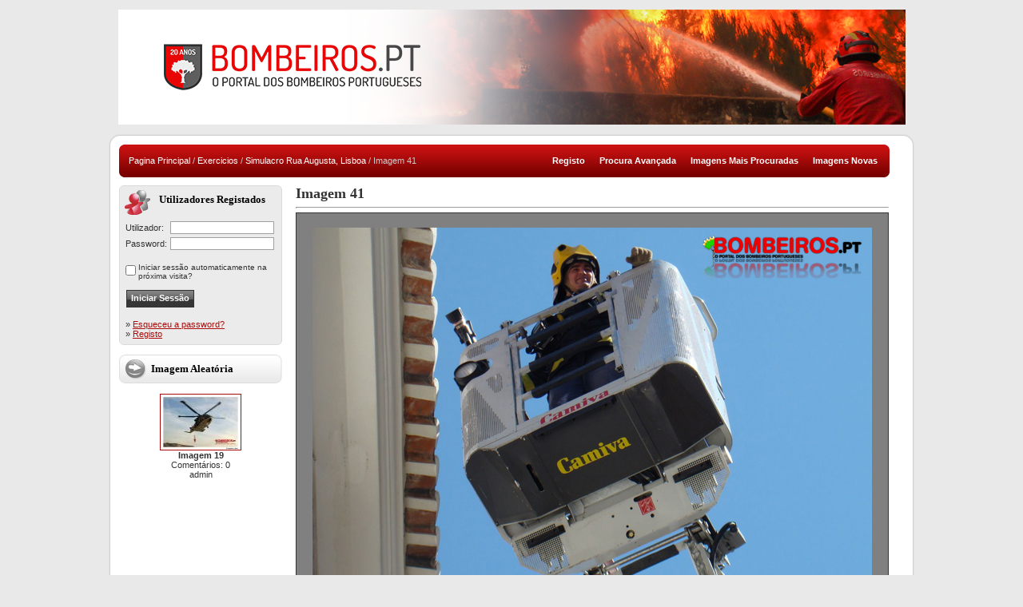

--- FILE ---
content_type: text/html; charset=UTF-8
request_url: https://www.bombeiros.pt/galeria/details.php?image_id=10442
body_size: 5262
content:
<html dir="ltr">

<head>

<title>Bombeiros Portugueses</title>
    <meta http-equiv="content-type"/>
    <meta charset="UTF-8">
	<meta name="generator" content="Dreamweaver"/>
	<meta name="author" content="Associa&ccedil;&atilde;o Amigos Bombeirosdistritoguarda.com"/>
	<meta name="MSSmartTagsPreventParsing" content="true"/>
	<meta http-equiv="imagetoolbar" content="no"/>
	<meta name="resource-type" content="document"/>
	<meta http-equiv="pragma" content="no-cache"/>
	<meta name="robots" content="ALL"/>
	<meta name="distribution" content="Global"/>
	<meta name="rating" content="General"/>
	<meta name="language" content="portugu&#234;s"/>
	<meta name="doc-class" content="Completed"/>
	<meta name="doc-rights" content="Copywritten Work"/>
    <meta name="revisit-after" content="1 days"/>
	<meta name="description" content="Toda a informa�&atilde;o sobre os Bombeiros Portugueses no portal Bombeiros.pt."/>
    <meta name="keywords" content="Bombeiros, Protec&ccedil;&atilde;o Civil, Bombeiros Mobile, Inc&ecirc;ndios Florestais, Liga dos Bombeiros Portugueses, Autoridade Nacional da Protec&ccedil;&atilde;o Civil, Inem, Bombeiro, Acontecimentos bombeiros, Legisla&ccedil;&atilde;o, manuais, foruns, Pontos de Agua, Noticias di&aacute;rias bombeiros, Meteorologia, Guestbook, Links bombeiros, Agulhetas, mangueiras, forma&ccedil;&atilde;o, Escola Nacional Bombeiros, Ferramenta de apoio aos bombeiros, Bombeiros.pt, Associa&ccedil;&atilde;o amigos Bombeirosdistritoguarda.com, Informa&ccedil;&atilde;o, Videos, fotografia, imagens bombeiros, Curiosidades bombeiros, Cr&oacute;nicas, Eventos, Sala de Chat, Bombeiros do distrito de Coimbra, Bombeiros do distrito da Guarda, Inova&ccedil;&atilde;o Tecnologica, Bombeiros Portugal, Meios Existentes, Hist&oacute;ria Bombeiros Portugal, Miss&atilde;o dos Bombeiros Portugal, Inc&ecirc;ndios Activos, Testes Bombeiros On-line, Destaques, Comunicados, Sala de Imprensa, Merchandising, wallpapers Bombeiros, Sons Bombeiros, cliparts"/>

<link rel="stylesheet" href="./templates/photo-box/style.css" />

<script language="javascript" type="text/javascript">

<!--



  var captcha_reload_count = 0;

	var captcha_image_url = "./captcha.php";

  function new_captcha_image() {

    if (captcha_image_url.indexOf('?') == -1) {

		  document.getElementById('captcha_image').src= captcha_image_url+'?c='+captcha_reload_count;

		} else {

		  document.getElementById('captcha_image').src= captcha_image_url+'&c='+captcha_reload_count;

		}



    document.getElementById('captcha_input').value="";

    document.getElementById('captcha_input').focus();

    captcha_reload_count++;

  }



	function opendetailwindow() { 

    window.open('','detailwindow','toolbar=no,scrollbars=yes,resizable=no,width=680,height=480');

  }

  

  function right(e) {

    if ((document.layers || (document.getElementById && !document.all)) && (e.which == 2 || e.which == 3)) {

      alert("� Copyright by Bombeiros Portugueses");

      return false;

    }

    else if (event.button == 2 || event.button == 3) {

      alert("� Copyright by Bombeiros Portugueses");

      return false;

    }

    return true;

  }



  if (document.layers){

    document.captureEvents(Event.MOUSEDOWN);

    document.onmousedown = right;

  }

  else if (document.all && !document.getElementById){

    document.onmousedown = right;

  }



	document.oncontextmenu = new Function("alert('� Copyright by Bombeiros Portugueses');return false");



// -->

</script>


<link rel="alternate" type="application/rss+xml" title="RSS Feed: Imagem 41 (Coment&aacute;rios)" href="https://www.bombeiros.pt/galeria/rss.php?action=comments&amp;image_id=10442" />

<script>
  (function(i,s,o,g,r,a,m){i['GoogleAnalyticsObject']=r;i[r]=i[r]||function(){
  (i[r].q=i[r].q||[]).push(arguments)},i[r].l=1*new Date();a=s.createElement(o),
  m=s.getElementsByTagName(o)[0];a.async=1;a.src=g;m.parentNode.insertBefore(a,m)
  })(window,document,'script','//www.google-analytics.com/analytics.js','ga');
  ga('create', 'UA-45295777-1', 'bombeiros.pt');
  ga('send', 'pageview');
</script>
</head>

<body bgcolor="#E9E9E9" text="#050505" link="#E54F00" vlink="#E54F00" alink="#E54F00">

<table width="990" border="0" cellspacing="0" cellpadding="0" align="center">
  <tr> 
    <td>&nbsp;</td>
  </tr>
  <tr> 
    <td><div align="center"><a href="http://www.bombeiros.pt/galeria/index.php"><img src="./templates/photo-box/images/logo.png" alt="4images logo" border="0" align="absbottom" /></a></div></td>
  </tr>
  <tr> 
    <td>&nbsp; </td>
  </tr></tr>
  <tr> 
    <td class="bordercolor"> <table width="990" border="0" cellspacing="0" cellpadding="0">
        <tr> 
          <td><img src="./templates/photo-box/images/c_tl.png" alt="c_tl" /></td>
          <td background="./templates/photo-box/images/c_t.png"><img src="./templates/photo-box/images/c_t.png" alt="c_t" /></td>
          <td><img src="./templates/photo-box/images/c_tr.png" alt="c_tr" /></td>
        </tr>
        <tr> 
          <td background="./templates/photo-box/images/c_l.png"><img src="./templates/photo-box/images/c_l.png" alt="c_l" /></td>
          <td class="tablebgcolor"> <table width="964" border="0" cellspacing="0" cellpadding="0" class="navbar">
              <tr> 
                <td height="41"> <table width="964" border="0" cellspacing="0" cellpadding="0" class="navbar_ext" height="41" align="left">
                    <tr> 
                      <td width="440">&nbsp;&nbsp;&nbsp;&nbsp;<span class="clickstream"><a href="./index.php" class="clickstream">Pagina Principal</a>&nbsp;/&nbsp;<a href="./categories.php?cat_id=33" class="clickstream">Exercicios</a>&nbsp;/&nbsp;<a href="./categories.php?cat_id=326" class="clickstream">Simulacro Rua Augusta, Lisboa</a>&nbsp;/&nbsp;Imagem 41</span></td>
                      <td width="524" align="right">  
                        <a href="./register.php"><b>Registo</b></a>&nbsp;&nbsp;&nbsp;&nbsp;&nbsp; 
                         <a href="./search.php"><b>Procura Avan&ccedil;ada</b></a>&nbsp;&nbsp;&nbsp;&nbsp;&nbsp; 
                        <a href="./top.php"><b>Imagens Mais Procuradas</b></a>&nbsp;&nbsp;&nbsp;&nbsp;&nbsp; 
                        <a href="./search.php?search_new_images=1"><b>Imagens Novas</b></a>&nbsp;&nbsp;&nbsp;&nbsp;&nbsp; 
                      </td>
                    </tr>
                  </table></td>
              </tr>
            </table>
            <table width="964" border="0" cellspacing="0" cellpadding="0">
              <tr> 
                <td width="204" class="row2" valign="top" style="padding-top:10px;"> 
                  <table width="204" border="0" cellspacing="0" cellpadding="0" align="center" class="reg_table" bgcolor="#FFFFFF">
                    <tr> 
                      <td class="head2_reg" height="37">Utilizadores Registados</td>
                    </tr>
                    <tr> 
                      <td align="center"><table width="100%" border="0" cellpadding="4" cellspacing="0">

  <tr> 

    <td valign="top" align="left"> 

      <form action="./login.php" method="post"><input type="hidden" name="__csrf" value="88854052729f094569bfe17daf41e57f" />


        
		<table width="100%" border="0" cellspacing="4" cellpadding="0">
          <tr>
            <td width="50">Utilizador:</td>
            <td><input type="text" size="10" name="user_name" class="logininput" /></td>
          </tr>
          <tr>
            <td>Password:</td>
            <td><input type="password" size="10" name="user_password" class="logininput" /></td>
          </tr>
        </table>
        <br />

        <table border="0" cellspacing="0" cellpadding="0">

          <tr valign="top"> 

            <td><input type="checkbox" name="auto_login" value="1" /></td>

            <td><span class="smalltext">Iniciar sess&atilde;o automaticamente na pr&oacute;xima visita?</span></td>

          </tr>

        </table>

        <br />

		<input type="submit" value="Iniciar Sess&atilde;o" class="button" />

      </form>

     <div style="padding:4px;"> &raquo; <a href="./member.php?action=lostpassword">Esqueceu a password?</a><br />

	  &raquo; <a href="./register.php">Registo</a></div></td>

  </tr>

</table>

</td>
                    </tr>
                  </table>
                  <br />
                   
                  <table width="204" border="0" cellspacing="0" cellpadding="0" align="center">
                    <tr> 
                      <td class="head2" height="36">Imagem Aleat&oacute;ria</td>
                    </tr>
                    <tr> 
                      <td class="tablebgcolor"><img src="./templates/photo-box/images/spacer.gif" alt="" width="1" height="1" /></td>
                    </tr>
                    <tr> 
                      <td align="center" class="row1"> <br />
                        <a href="./details.php?image_id=24305"><img src="./data/thumbnails/482/Praia_Malhao19.jpg" border="1" width="100" height="69" alt="Imagem 19" title="Imagem 19" /></a><br /><b>Imagem 19</b><br />

Coment&aacute;rios: 0<br />admin <br /> <br /> </td>
                    </tr>
                    <tr> 
                      <td class="tablebgcolor"><img src="./templates/photo-box/images/spacer.gif" alt="" width="1" height="1" /></td>
                    </tr>
                  </table>
                   </td>
                <td width="1" valign="top"><img src="./templates/photo-box/images/spacer.gif" alt="" width="1" height="1" /></td>
                <td width="16" valign="top"><img src="./templates/photo-box/images/spacer.gif" alt="" width="16" height="6" /></td>
                <td width="743" valign="top" style="padding-top:10px;"> <b class="title">Imagem 41</b> 
                  <hr size="1" />
                   
                  <div align="center"> <!-- Template file for JPG Files -->

<img src="./data/media/326/Imagem10029.jpg" border="1" alt="Imagem 41" width="740" height="505" /><br />

 <br />
                    <img src="./templates/photo-box/images/lightbox_off.gif" border="0" alt="" />&nbsp;&nbsp;<a href="./postcards.php?image_id=10442"><img src="./templates/photo-box/images/postcard.gif" border="0" alt="" /></a>&nbsp;&nbsp;&nbsp;&nbsp;&nbsp;&nbsp;&nbsp;&nbsp;<img src="./templates/photo-box/images/download_off.gif" border="0" alt="" />&nbsp;&nbsp;<img src="./templates/photo-box/images/download_zip_off.gif" border="0" alt="" /> 
                  </div>
                  <br /> <table width="100%" border="0" cellspacing="0" cellpadding="0">
                    <tr> 
                      <td> <table width="100%" border="0" cellpadding="3" cellspacing="0">
                          <tr valign="top"> 
                            <td class="row2"> Imagem anterior:<br /> 
                              <b><a href="./details.php?image_id=10441">Imagem 40</a></b> 
                              <!-- <br /><br /><a href="./details.php?image_id=10441"><img src="./data/thumbnails/326/Imagem10028.jpg" border="1"></a> -->
                              &nbsp;</td>
                            <td align="right" class="row2"> &nbsp;Pr&oacute;xima imagem:<br /> 
                              <b><a href="./details.php?image_id=10443">Imagem 42</a></b> 
                              <!-- <br /><br /><a href="./details.php?image_id=10443"><img src="./data/thumbnails/326/Imagem10030.jpg" border="1"></a> -->
                              </td>
                          </tr>
                          <tr> 
                            <td class="head1" valign="top" colspan="2">Imagem 41</td>
                          </tr>
                          <tr> 
                            <td valign="top" class="row1"><b>Descri&ccedil;&atilde;o:</b></td>
                            <td valign="top" class="row1">&nbsp;</td>
                          </tr>
                          <tr> 
                            <td valign="top" class="row2"><b>Palavras Chave:</b></td>
                            <td valign="top" class="row2">&nbsp;</td>
                          </tr>
                          <tr> 
                            <td valign="top" class="row1"><b>Data:</b></td>
                            <td valign="top" class="row1">17.09.2009 19:45</td>
                          </tr>
                          <tr> 
                            <td valign="top" class="row2"><b>Visualiza&ccedil;&otilde;es:</b></td>
                            <td valign="top" class="row2">1851</td>
                          </tr>
                          <tr> 
                            <td valign="top" class="row1"><b>N&uacute;mero de Downloads:</b></td>
                            <td valign="top" class="row1">0</td>
                          </tr>
                          <tr> 
                            <td valign="top" class="row2"><b>Vota&ccedil;&atilde;o:</b></td>
                            <td valign="top" class="row2">0.00 (0 
                              Voto(s))</td>
                          </tr>
                          <tr> 
                            <td valign="top" class="row1"><b>Tamanho do Ficheiro:</b></td>
                            <td valign="top" class="row1">232.3&nbsp;KB</td>
                          </tr>
                          <tr> 
                            <td valign="top" class="row2"><b>Inserida por:</b></td>
                            <td valign="top" class="row2"><a href="./member.php?action=showprofile&amp;user_id=1">admin</a></td>
                          </tr>
                        </table></td>
                    </tr>
                  </table>
                     <br /> <div align="center"><form method="post" action="details.php?image_id=10442"><input type="hidden" name="__csrf" value="88854052729f094569bfe17daf41e57f" />


  <table border="0" cellspacing="0" cellpadding="0">

    <tr>

      <td>

        <table border="0" cellspacing="0" cellpadding="3" class="row1">

          <tr> 

            <td valign="bottom"> 

              <select name="rating" class="select">

                <option value="">--</option>

                <option value="5">5</option>

                <option value="4">4</option>

                <option value="3">3</option>

                <option value="2">2</option>

                <option value="1">1</option>

              </select>

            </td>

            <td> 

              <input type="hidden" name="action" value="rateimage" />

              <input type="hidden" name="id" value="10442" />

              <input type="submit" value="Votar" class="button" name="submit" />

            </td>

          </tr>

        </table>

      </td>

    </tr>

  </table>

</form></div>
                    <a name="comments"></a> 
                  <br /> <table width="100%" border="0" cellspacing="0" cellpadding="0" align="center">
                    <tr> 
                      <td valign="top"> <table width="100%" border="0" cellpadding="3" cellspacing="0">
                          <tr> 
                            <td valign="top" class="head1">Autor:</td>
                            <td valign="top" class="head1">Coment&aacute;rio:</td>
                          </tr>
                          <tr> 

  <td class="commentrow1" valign="top" nowrap="nowrap">

    <a name="comment47136"></a>

		<b>collegejersey</b><br />

	Membro<br /><br />Data em que abriu a conta: 18.12.2024<br />Coment&aacute;rios: 126
	
  </td>

  <td width="100%" class="commentrow1" valign="top">

    <table width="100%" border="0" cellspacing="0" cellpadding="0">

      <tr>

        <td valign="top"><b>College Jersey For Sale</b></td>

        <td valign="top" align="right"></td>

      </tr>

    </table>

    <hr size="1" />

    College jerseys for sale, buy now and get a discount.<br />
&lt;a href=&quot;<a href="https://www.lsutigersportshop.com&quot;&gt;LSU" target="_blank" rel="nofollow">https://www.lsutigersportshop.com&quot;&gt;LSU</a> Tigers Jersey&lt;/a&gt;<br />
&lt;a href=&quot;<a href="https://www.lsutigersportshop.com/joe-burrow-burreaux-jersey-c-2_284?zenid=ql7t33dpivg3qn9bu87kno2dsq9a0rum&quot;&gt;Joe" target="_blank" rel="nofollow">https://www.lsutigersportshop.com/joe-burrow-burreaux-jersey-c-2_284?zenid=ql7t33dpivg3qn9bu87kno2dsq9a0rum&quot;&gt;Joe</a> Burrow Burreaux Jersey&lt;/a&gt;<br />
&lt;a href=&quot;<a href="https://www.lsutigersportshop.com/joe-burrow-jersey-c-2_253?zenid=ql7t33dpivg3qn9bu87kno2dsq9a0rum&quot;&gt;Joe" target="_blank" rel="nofollow">https://www.lsutigersportshop.com/joe-burrow-jersey-c-2_253?zenid=ql7t33dpivg3qn9bu87kno2dsq9a0rum&quot;&gt;Joe</a> Burrow Jersey&lt;/a&gt;<br />
&lt;a href=&quot;<a href="https://www.lsutigersportshop.com/garrett-nussmeier-jersey-c-2_277?zenid=ql7t33dpivg3qn9bu87kno2dsq9a0rum&quot;&gt;Garrett" target="_blank" rel="nofollow">https://www.lsutigersportshop.com/garrett-nussmeier-jersey-c-2_277?zenid=ql7t33dpivg3qn9bu87kno2dsq9a0rum&quot;&gt;Garrett</a> Nussmeier Jersey&lt;/a&gt;<br />
&lt;a href=&quot;<a href="https://www.lsutigersportshop.com/aaron-anderson-jersey-c-2_275?zenid=e2h6nqk9ipah0l17bojaqudpvmgbi1nf&quot;&gt;Aaron" target="_blank" rel="nofollow">https://www.lsutigersportshop.com/aaron-anderson-jersey-c-2_275?zenid=e2h6nqk9ipah0l17bojaqudpvmgbi1nf&quot;&gt;Aaron</a> Anderson Jersey&lt;/a&gt;<br />
&lt;a href=&quot;<a href="https://www.clemsontigersjerseyshop.com&quot;&gt;Clemson" target="_blank" rel="nofollow">https://www.clemsontigersjerseyshop.com&quot;&gt;Clemson</a> Tigers Jersey&lt;/a&gt;<br />
&lt;a href=&quot;<a href="https://www.clemsonsportstore.com/cade-klubnik-jersey-c-2_241?zenid=isiskeglprn1396kc38ai8tkv4bm64vq&quot;&gt;Cade" target="_blank" rel="nofollow">https://www.clemsonsportstore.com/cade-klubnik-jersey-c-2_241?zenid=isiskeglprn1396kc38ai8tkv4bm64vq&quot;&gt;Cade</a> Klubnik Jersey&lt;/a&gt;<br />
&lt;a href=https://www.clemsonsportstore.com/phil-mafah-jersey-c-2_62?sort=20a&amp;zenid=8vpor2htcdremh6bkeos6fpqdaadvrof&quot;&gt;Phil Mafah Jersey&lt;/a&gt;<br />
&lt;a href=&quot;<a href="https://www.clemsonsportstore.com/jake-briningstool-jersey-c-2_244?zenid=isiskeglprn1396kc38ai8tkv4bm64vq&quot;&gt;Jake" target="_blank" rel="nofollow">https://www.clemsonsportstore.com/jake-briningstool-jersey-c-2_244?zenid=isiskeglprn1396kc38ai8tkv4bm64vq&quot;&gt;Jake</a> Briningstool Jersey&lt;/a&gt;
  </td>

</tr>

<tr>

  <td class="commentrow1" nowrap="nowrap">

    <span class="smalltext">19.12.2024 15:52</span>

  </td>

  <td class="commentrow1">

    <img src="./templates/photo-box/images/user_offline.gif" border="0" alt="Offline" />
    <a href="./member.php?action=showprofile&amp;user_id=3714"><img src="./templates/photo-box/images/profile.gif" border="0" alt="collegejersey" /></a>
    
    
    
  </td>

</tr>

<tr>

  <td colspan="2" class="commentspacerrow"><img src="./templates/photo-box/images/spacer.gif" width="1" height="1" alt="" /></td>

</tr> </table></td>
                    </tr>
                  </table>
                  <br />
                    <br /> <br /> <table width="100%" border="0" cellspacing="0" cellpadding="0">
                    <tr> 
                      <td> <table width="100%" border="0" cellspacing="0" cellpadding="3">
                          <tr valign="top"> 
                            <td class="row2">&nbsp;</td>
                            <td align="right" class="row2">&nbsp;</td>
                          </tr>
                        </table></td>
                    </tr>
                  </table>
                  <p>&nbsp;</p></td>
                <td width="20" valign="top"><img src="./templates/photo-box/images/spacer.gif" width="19" height="19" alt="" /></td>
              </tr>
            </table></td>
          <td background="./templates/photo-box/images/c_r.png"><img src="./templates/photo-box/images/c_r.png" alt="c_r" /></td>
        </tr>
        <tr> 
          <td><img src="./templates/photo-box/images/c_bl.png" alt="c_bl" /></td>
          <td background="./templates/photo-box/images/c_b.png"><img src="./templates/photo-box/images/c_b.png" alt="c_b" /></td>
          <td><img src="./templates/photo-box/images/c_br.png" alt="c_br" /></td>
        </tr>
      </table></td>
  </tr>
</table>

<p align="center"><a href="https://www.bombeiros.pt/galeria/rss.php?action=comments&amp;image_id=10442"><img src="./templates/photo-box/images/rss.gif" border="0" width="15" height="15" alt="RSS Feed: Imagem 41 (Coment&aacute;rios)" /></a></p>


<!--

    Bitte beachten Sie, dass der folgende Copyrighthinweis

    auf JEDER Seite die von 4images ausgegeben wird sichtbar 

    sein MUSS. Schriftart, Farbe etc. d�rfen an die eigene 

    Website angepasst werden, der Hinweis darf aber unter 

    KEINEN Umst�nden entfernt oder unsichtbar gemacht werden.

    Auch muss der Hyperlink zu http://www.4homepages.de intakt 

    bleiben. Diese Bedingung ist Bestandteil der Lizenz dieser 

    Software. Lesen Sie die Lizenz.txt Datei f�r weitere 

    Informationen.

	

    Please note that the following copyright notice

    MUST be displayed on each and every page output

    by 4images. You may alter the font, colour etc. but

    you CANNOT remove it, nor change it so that it be,

    to all intents and purposes, invisible. The hyperlink 

    http://www.4homepages.de must also remain intact. 

    These conditions are part of the licence this software 

    is released under. See the Licence.txt file for 

    more information.

// -->


<p id="copyright" align="center">
  Powered by <b>4images</b> 1.7.13
  <br />
  Copyright &copy; 2002-2025 <a href="http://www.4homepages.de" target="_blank">4homepages.de</a>
</p>
<center>
</center>


</body>

</html>